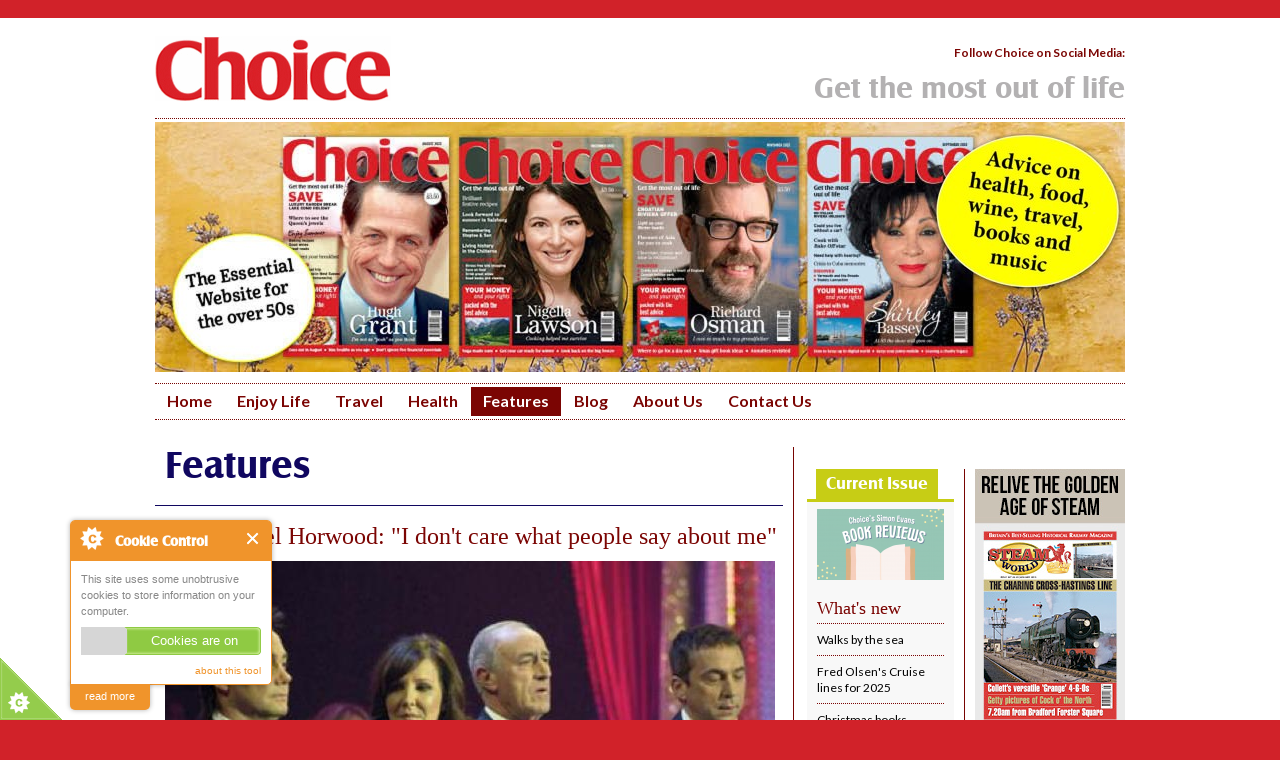

--- FILE ---
content_type: text/html; charset=UTF-8
request_url: https://www.choicemag.co.uk/category/features/craig_revel_horwood___i_don_t_care_what_people_s
body_size: 11191
content:
<!DOCTYPE html PUBLIC "-//W3C//DTD XHTML 1.1//EN" "http://www.w3.org/TR/xhtml11/DTD/xhtml11.dtd">
<html xmlns="http://www.w3.org/1999/xhtml" xml:lang="en-GB">

  <head>
    <title>Features: Craig Revel Horwood: &quot;I don't care what people say about me&quot;</title>
    <meta http-equiv="content-type" content="text/html; charset=UTF-8" />
    <meta name="description" content="The Essential Magazine for the over 50's" />
    <meta name="keywords" content="Choice Magazine" />
    <meta name="author" content="Choice Magazine" />
    <meta name="copyright" content="Choice Magazine" />
    <meta name="google-site-verification" content="r_TVNKiPH2K_Cuyr4B9iDgL4cSw4fi7Tqopr75CPY64" />
    <meta name="language" content="en-GB" />
    <meta name="doc-type" content="Web Page" />
    <link rel="stylesheet" href="/css/nhci/page/page.css?u=5" type="text/css" />
    <link rel="stylesheet" href="/css/nhci/menu/basic_horizontal.css?u=5" type="text/css" />
    <link rel="stylesheet" href="/css/nhci/plugins/cookie_control/cookie_control.css?u=5" type="text/css" />
    <link rel="stylesheet" href="/css/main.css?u=5" type="text/css" />
    <link rel="stylesheet" href="/css/fonts.css?u=5" type="text/css" />
    <link rel="shortcut icon" href="/favicon.ico" type="image/x-icon" />
    <link rel="stylesheet" href="https://fonts.googleapis.com/css?family=Lato:400,700" type="text/css" />
    <!--[if IE]>
      <link rel="stylesheet" href="/css/nhci/page/page_ie.css?u=5" type="text/css" />
    <![endif]-->
    <!--[if IE6]>
      <link rel="stylesheet" href="/css/nhci/page/page_ie6.css?u=5" type="text/css" />
    <![endif]-->
    <!--[if IE7]>
      <link rel="stylesheet" href="/css/ie7.css?u=5" type="text/css" />
    <![endif]-->
    <script type="text/javascript" src="/plugins/jquery/jquery-1.8.3.min.js"></script>
    <script type="text/javascript" src="/plugins/cookie_control/cookieControl-5.1.min.js"></script>
  </head>

  <body>


    <div id="content">

            <div id="head"></div>

      <div id="main">
        <div class="fixed_width">


          

          <div id="top">

            <div id="top_follow">Follow Choice on Social Media:</div>


            <div id="top_slogan">Get the most out of life</div>
            <a id="top_logo" href="/"><img src="/images/choice.gif" alt="Choice" title="" /></a>

          </div>


          <div id="top_image">
           	 <img src="/images/top_images/choice_magazine_banner.jpg" alt="" title="" />
          </div>


          <div id="menu">

            
        <ul class="menu_basic_horizontal_left main" id="main_menu">
          <li>
            <a href="/">
              Home
            </a>
          </li>
          <li>
            <a href="/category/enjoy_life">
              Enjoy Life
            </a>
          </li>
          <li>
            <a href="/category/travel">
              Travel
            </a>
          </li>
          <li>
            <a href="/category/health">
              Health
            </a>
          </li>
          <li>
            <a href="/category/features" class="selected">
              Features
            </a>
          </li>
          <li>
            <a href="/blog">
              Blog
            </a>
          </li>
          <li>
            <a href="/about">
              About Us
            </a>
          </li>
          <li>
            <a href="/contact_us">
              Contact Us
            </a>
          </li>
        </ul>

          </div>


          <div class="left_block">

            
          <h1 class="c_blue underline">Features</h1>

          <h3>Craig Revel Horwood: &quot;I don't care what people say about me&quot;</h3>

          <p>
            <img src="/images/stories_wide/main/383.jpg?0" alt="" title="" />
          </p>

          <h4>Strictly's My Nasty is the pantomime villain we are learning to love. By Simon Evans</h4>
<p><span style="font-size:14px;">He is Strictly’s pantomime villain, the judge the audiences love to hate, and was once memorably described, by Julian Clary, as “a vindictive old queen”, but Craig Revel Horwood rather enjoys playing the baddie in the long-running Saturday night staple.</span></p>
<p><span style="font-size:14px;">And it is important to remember that Craig is a distinguished director and choreographer, and when acidly dismissing some poor unfortunate who has taken a tumble on the dance floor it is because he expects the highest possible standards from everyone he works with.</span></p>
<p><span style="font-size:14px;">Craig’s CV, including extensive West End and international credits and Olivier Award nominations as a choreographer, as well as directing the opening ceremony of the 2002 Commonwealth Games in Manchester, speaks for itself.</span></p>
<p><span style="font-size:14px;">“When I’m watching something I’m being professional about it,” he told The Independent. “I’m not there to have a good time... I’m there to judge a competition.”</span></p>
<p><span style="font-size:14px;">Earlier this year Craig directed and choreographed a stage production of Sister Act and the Dusty Springfield musical Son of a Preacher Man, which is currently on tour, and in September took over Miranda Hart’s role as the vindictive orphanage boss in the West End production of Annie. And, despite this heavy workload, he also found time to have hip-replacement surgery. (He is a patron of the National Osteoporosis Society and has struck up a friendship with Camilla, the Duchess of Cornwall, whose mother, like his, was afflicted with the bone disease). Then there were the traditional Strictly cruises, which Craig particularly enjoys</span></p>
<p><span style="font-size:14px;">“I judge onboard passenger competitions – and I’m vile, because they expect me to be, and there’s so much to complain about because they’re terrible, but it’s good fun and they love it.”</span></p>
<p><span style="font-size:14px;">Over Christmas he will once again be in panto, hopelessly typecast as the Wicked Queen in a production of Snow White at the Mayflower Theatre, Southampton, but for the moment the current series of Strictly is occupying all his attention.</span></p>
<h4>“I’m not there to have a good time... I’m there to judge a competition”</h4>
<p><span style="font-size:14px;">At six foot two he is taller than you might think (fellow judges Darcey Bussell and Bruno Tonioli have to sit on cushions so the judges’ eyelines are all on the same level) and Craig’s Australian accent is also well hidden, but his verbal tic of sometimes drawing out his vowels, ‘Disaaaaaster, darling’, simply came out of necessity</span></p>
<p><span style="font-size:14px;">“That happened out of time limitation. They come to me last on the panel, so Bruno might be going on... you know, endlessly... and they might say ‘You’ve got ten seconds... we need one word’, so I have to say something... and sometimes I have to stretch it out to three syllables.” In an age when criticism often has to be softened with a spoonful of sugar to avoid offence, Craig’s candour is refreshing. And actorly types are often the worst at being told their performance is not very good, hence Clary’s barb during an early series of Strictly. And during the 2006 series, actress Jan Ravens’ husband shoved Craig repeatedly in the chest in the bar after a show in which the judge had been less than complimentary about her performance.</span></p>
<p><span style="font-size:14px;">“Actors take everything too hard,” Craig says, “their talent is at stake... their persona is at stake. I’m not being as hard as any of my dance teachers... my dance teachers were nightmares. They had a stick and hit you to get your leg higher.”</span></p>
<p><span style="font-size:14px;">Craig was born in the Australian city of Ballarat in 1965, the second child of Beverley and Philip Revel Horwood.</span></p>
<p><span style="font-size:14px;">Because of his father’s postings with the Australian navy, his childhood with his three sisters (he also has a brother, Trent, who was born when Craig was a teenager) involved a lot of moving around the world – including a stint in Fareham near Portsmouth and six years in Sydney.</span></p>
<p><span style="font-size:14px;">When the family ended up back in Ballarat, Craig became desperate to escape his home city, mainly because of the difficulty of living with his alcoholic father, who died in 2015.</span></p>
<p><span style="font-size:14px;">“Living with an alcoholic is a nightmare – just a lot of shouting and the kicking of furniture and burning things. Friends could never come back to your house, it was too embarrassing.”</span></p>
<p><span style="font-size:14px;">To make matters worse, Craig was also bullied for being overweight, blighted throughout his adolescence by prominent ‘man boobs’. Craig tried to get rid of them through dance and exercise, but eventually had to resort to surgery.</span></p>
<p><span style="font-size:14px;">In his first volume of autobiography, All Balls and Glitter, Craig revealed that, when he was 16, an unnamed celebrity sugar-daddy took him round the world and paid for his dance tuition; “it was just a business deal, but I don’t actually know if he saw it that way. I didn’t actually ask. I didn’t want to know.”</span></p>
<p><span style="font-size:14px;">He had met his mystery benefactor while working for a television station.</span></p>
<p><span style="font-size:14px;">“I knew what I was doing. I was quite grown up by then. I felt like an adult and I made an adult decision and that’s how I got out of Ballarat.</span></p>
<p><span style="font-size:14px;">“It was the best thing that ever happened to me. He took me to the opening of Cats in New York; and Dream Girls had just opened on Broadway. I saw very clearly that I wanted to do that, that I wanted to be part of that life, and I’d do anything to get it.” Not only was Craig attracted to the world of dance and musical theatre, he had already discovered he was rather good at it, too.</span></p>
<p><span style="font-size:14px;">After training in Melbourne, Craig moved to Sydney to perform in a production of La Cage aux Folles</span></p>
<p><span style="font-size:14px;">Frustrated at just being part of the chorus line, and to help make ends meet he started performing in clubs as a drag queen act, going by the name of Lavish. “I used to go to clubs and sing as myself but people weren’t interested. And then I turned up as a woman and suddenly everyone was interested.</span></p>
<p><span style="font-size:14px;">“Thankfully, in the Eighties, big hair and shoulder pads were in... Joan Collins wore more make-up than I ever did.” Craig eventually killed off Lavish, (“she was becoming just too popular and taking over my life”) but says he uses elements of her character when he plays the Wicked Queen in panto.</span></p>
<p><span style="font-size:14px;">At the age of 22 Craig travelled to Paris to perform at the Lido cabaret on the Champs Elysées and then, in 1989, he moved onto London, where he has lived ever since, finally gaining British citizenship in 2011.</span></p>
<p><span style="font-size:14px;">He started out touring with the Danny La Rue Show, before winning West End roles in Miss Saigon and Crazy for You and then moving into direction and production. It was while he was appearing in Miss Saigon that Craig married his then-flatmate, Jane.</span></p>
<p><span style="font-size:14px;">“We resided in a one-bedroom flat in Crouch End, which was very romantic – a bit like Robert Redford and Jane Fonda in Barefoot in the Park. I loved her zany qualities, her appreciation for the arts, her outgoing nature, her ability to converse with anybody, her strength, her passion – even her Welsh accent.”</span></p>
<p><span style="font-size:14px;">He admits proposing was an impulse decision that had not been thought through.</span></p>
<p><span style="font-size:14px;">“There was no getting down on one knee. I blurted it out one evening after dinner at our local Greek restaurant.”</span></p>
<p><span style="font-size:14px;">However, just before the couple’s second anniversary Craig discovered Jane was having an affair with a mutual friend and they divorced soon after.</span></p>
<p><span style="font-size:14px;">“It was just a big mistake. I thought I could have everything – the wife, the kids, the boys – but I was immature and needed this lesson to grow up and be true to myself.”</span></p>
<p><span style="font-size:14px;">He is still friends with Jane and her second husband, who says of Craig, “he is a lovely fella. Despite his demeanour on TV, that’s not the Craig we know.”</span></p>
<p><span style="font-size:14px;">Craig suffered more heartache last year when he split up with his partner of three years, Damon Scott. Before that he had been in a relationship with Harley Street chemist Grant MacPherson for five years. Shortly after divorcing Jane, Craig gave up performing. At the time he was enjoying a wild and carefree life in a shared house in Camden – known as the Heartbreak Hotel – but then he damaged his shoulder and had to ask himself whether he wanted to be “dancing in the back row of the chorus when I’m 40”.</span></p>
<p><span style="font-size:14px;">He tried his hand at sculpture, before getting a call from New York asking him to teach the steps of Crazy for You in a new production before taking it on tour to Berlin and then South Africa. And so he made the life-changing transition from dancer to choreographer.</span></p>
<p><span style="font-size:14px;">He says being shouted at, and even assaulted, in the street by angry Strictly fans, does not bother him, although his stint on Masterchef in 2007 did help to change the public perception of him as a self-absorbed Mr Nasty. Gone were the acerbic put-downs, and instead there was Craig displaying crippling nerves, sweating and shaking.</span></p>
<p><span style="font-size:14px;">Regarding Strictly, however, he remains bullish. “I don’t care what people say about me,” he says. “You read so much terrible stuff about yourself it sort of just ends up washing over. In fact, I try to laugh as much as I can, and think how wonderful that is.” </span></p>
                      <h4 class="underline other_stories">Other stories in Features</h4>

            <p class="links">
                              <a href="/category/features/remembering_the_bomber_boys_">Remembering the Bomber Boys </a><br />
                              <a href="/category/features/bomber_command">Bomber Command</a><br />
                              <a href="/category/features/cropredy_____the_friendly_festival">Cropredy – the friendly festival</a><br />
                              <a href="/category/features/cricket_summer_of_1964">Cricket Summer of 1964</a><br />
                              <a href="/category/features/heroes_in_the_mountains">Heroes in the Mountains</a><br />
                              <a href="/category/features/1974__the_strangest_of_years">1974, the strangest of years</a><br />
                              <a href="/category/features/motorbike">Motorbike at the National Motor Museum</a><br />
                              <a href="/category/features/june_s_book_review">June's book reviews</a><br />
                              <a href="/category/features/royal_robes">Royal robes</a><br />
                              <a href="/category/features/peter_sellers____aston_under_the_hammer">Peter Sellers’ Aston under the hammer</a><br />
                              <a href="/category/features/national_bingo_day_27th_june_2023">National Bingo Day 27th June 2023</a><br />
                              <a href="/category/features/hen_harriers">Hen Harriers</a><br />
                              <a href="/category/features/air_up">Air up</a><br />
                              <a href="/category/features/simon_evans_reviews_the_latest_cds">Simon Evans reviews the latest CDs</a><br />
                              <a href="/category/features/april___s_top_dvds_selected_by_simon_evans">April’s Top DVDs selected by Simon Evans</a><br />
                              <a href="/category/features/here_we_go__here_we_go___for_the_coronation">Here we go, here we go…for the Coronation</a><br />
                              <a href="/category/features/otter">Otter</a><br />
                              <a href="/category/features/easter_on_a_budget">Easter on a budget</a><br />
                              <a href="/category/features/___the_slug____will_race_again_after_100_years">‘The Slug’ will race again after 100 years</a><br />
                              <a href="/category/features/bath_night_for_dogs">Bath night for dogs</a><br />
                              <a href="/category/features/classic_motoring_memories">Classic Motoring Memories</a><br />
                              <a href="/category/features/tea">Tios Drinks</a><br />
                              <a href="/category/features/shake_up_your_makeup">Shake up your makeup</a><br />
                              <a href="/category/features/new_year__new_you_">New Year, New You </a><br />
                              <a href="/category/features/from_italy_with_love_">From Italy with love </a><br />
                              <a href="/category/features/mail-order_meat_comes_of_age">Mail-order meat comes of age</a><br />
                              <a href="/category/features/christmas_recipes_">Christmas recipes </a><br />
                              <a href="/category/features/christmas_crafts_part_2">Christmas Crafts Part 2</a><br />
                              <a href="/category/features/back_to_your_roots">Back to your roots</a><br />
                              <a href="/category/features/in_your_garden_in_winter">In your garden in Winter</a><br />
                              <a href="/category/features/christmas_crafts">Christmas Crafts</a><br />
                              <a href="/category/features/christmas_gift_ideas">Christmas Gift Ideas</a><br />
                              <a href="/category/features/vegan_skincare">Vegan Skincare</a><br />
                              <a href="/category/features/recipes_for_hope">Recipes for hope</a><br />
                              <a href="/category/features/embrace_the_grey">Beauty Feature - Embrace the grey</a><br />
                              <a href="/category/features/calling_all_coffee_fans__">Calling all coffee fans! </a><br />
                              <a href="/category/features/world_oceans_day_8th_june__">World Oceans Day 8th June  </a><br />
                              <a href="/category/features/feet_first">Beauty Feature - Feet First</a><br />
                              <a href="/category/features/craft_corner_-_a_great_easter_basket">Craft Corner - A great Easter basket</a><br />
                              <a href="/category/features/battle_of_britain">Battle of Britain</a><br />
                              <a href="/category/features/claire_foy__i_didn_t_get_life_until_i_was_32_">Claire Foy &quot;I didn't get life until I was 32&quot;</a><br />
                              <a href="/category/features/alexander_armstong___my_family_is_my_priority_">Alexander Armstong: &quot;My family is my priority&quot;</a><br />
                              <a href="/category/features/cosyfeet_community_award_2019">Cosyfeet Community Award 2019</a><br />
                              <a href="/category/features/how_to_maintain_your_independence_in_the_kitchen">How to Maintain Your Independence in the Kitchen</a><br />
                              <a href="/category/features/ruth_wilson__audience_s_don_t_know_who_i_really_">Ruth Wilson &quot;Audience's don't know who I really am&quot;</a><br />
                              <a href="/category/features/1969__the_year_the_dream_died">1969: The Year The Dream Died</a><br />
                              <a href="/category/features/want_to_live_the__feel_good_life__move_to_watfor">Want to live the (Feel)Good Life? Move to Watford</a><br />
                              <a href="/category/features/pressures_of_the_sandwich_generation_">Pressures of the sandwich generation </a><br />
                              <a href="/category/features/steve_coogan_the_most_radical_thing_i_can_do_is_">Steve Coogan&quot;The most radical thing I can do is talk about love&quot;</a><br />
                              <a href="/category/features/oldie_of_the_year_2019">Oldie of the Year 2019</a><br />
                              <a href="/category/features/rabble__the_movement_keeping_you_fit_and_making_">Rabble: The Movement keeping you fit and making you money!</a><br />
                              <a href="/category/features/suzi_quatro___i_ve_always_been_a_rocker_at_heart">Suzi Quatro: &quot;I've always been a rocker at heart&quot;</a><br />
                              <a href="/category/features/giving_up_plastic">Giving up plastic</a><br />
                              <a href="/category/features/women_in_ww1">Women in WW1</a><br />
                              <a href="/category/features/do_you_remember__ufo">Do you remember? UFO</a><br />
                              <a href="/category/features/bognor_and_other_regises">Bognor and other Regises</a><br />
                              <a href="/category/features/john_lennon_and_yoko_ono___imagine_">John Lennon &amp; Yoko Ono: 'Imagine'</a><br />
                              <a href="/category/features/bill_roache__it_s_a_real_privilege_to_make_peopl">Bill roache &quot;It's a real privilege to make people happy&quot;</a><br />
                              <a href="/category/features/nana_mouskouri__music_brings_me_peace__love_and_">Nana Mouskouri &quot;Music brings me peace, love and hope&quot;</a><br />
                              <a href="/category/features/how_to_earn_money_by_working_from_home">How to Earn Money by Working from Home</a><br />
                              <a href="/category/features/how_to_get_the_best_night_s_sleep__every_night">How to get the best night's sleep, every night</a><br />
                              <a href="/category/features/ringo_starr__i_m_learning_to_handle_life_">Ringo Starr &quot;I'm learning to handle life&quot;</a><br />
                              <a href="/category/features/headphones_with_a_built_in_hearing_test">Headphones with a built in hearing test</a><br />
                              <a href="/category/features/petula_clark___i_make_the_most_of_every_moment_">Petula Clark: &quot;I make the most of every moment&quot;</a><br />
                              <a href="/category/features/london_s_other_underground">London's other underground</a><br />
                              <a href="/category/features/blue_peter__here_s_one_they_made_earlier">Blue Peter: Here's one they made earlier</a><br />
                              <a href="/category/features/gary_oldman___acting_is_an_antidote_to_self_hatr">Gary Oldman: &quot;Acting is an antidote to self hatred&quot;</a><br />
                              <a href="/category/features/emilia_fox___i_ve_learnt_to_find_my_own_voice__">Emilia Fox: &quot;I've learnt to find my own voice&quot; </a><br />
                              <a href="/category/features/love_your_gut_week_recipes">Love Your Gut Week Recipes</a><br />
                              <a href="/category/features/puffin_photos_help_to_tackle_decline_of_the__clo">Puffin photos help to tackle decline of the 'clowns of the sea'</a><br />
                              <a href="/category/features/do_you_remember__apple_records">Do you remember? Apple Records</a><br />
                              <a href="/category/features/what_a_carry_on_">What a Carry On!</a><br />
                              <a href="/category/features/worried_about_being_worried_">Worried about being worried?</a><br />
                              <a href="/category/features/_i_feel_like_the_unluckiest_person_in_the_world.">&quot;I feel like the unluckiest person in the world.&quot;</a><br />
                              <a href="/category/features/death_of_a_princess">Death of a Princess</a><br />
                              <a href="/category/features/queen_elizabeth__happy_and_glorious">Queen Elizabeth: Happy and Glorious</a><br />
                              <a href="/category/features/the_beatles__it_was_50_years_ago...">The Beatles: It was 50 years ago...</a><br />
                              <a href="/category/features/hank_marvin_____meeting_cliff_changed_my_life___">Hank Marvin: “Meeting Cliff changed my life”</a><br />
                              <a href="/category/features/nicole_kidman__children_are_the_joy_of_my_life_">Nicole Kidman &quot;Children are the joy of my life&quot;</a><br />
                              <a href="/category/features/the_world_of_parry_ray">The world of Parry Ray</a><br />
                              <a href="/category/features/monty_python__something_completely_different">Monty Python: Something completely different</a><br />
                              <a href="/category/features/staffordshire_day">Staffordshire Day</a><br />
                              <a href="/category/features/i_always_think_i_m_going_to_get_found_out">I always think I'm going to get found out</a><br />
                              <a href="/category/features/all_shook_up...the_day_that_elvis_died">All shook up...The day that Elvis died</a><br />
                              <a href="/category/features/twiggy___i_thought_the_world_had_gone_mad_">Twiggy: &quot;I thought the world had gone mad&quot;</a><br />
                              <a href="/category/features/peter_capaldi___i_like_characters_who_are_strang">Peter Capaldi: &quot;I like characters who are strange&quot;</a><br />
                              <a href="/category/features/make_eating_breakfast_a_resolution_which_sticks_">Make eating breakfast a resolution which sticks, with milk&amp;more</a><br />
                              <a href="/category/features/_turning_60_can_t_be_that_bad__jennifer_saunders">&quot;Turning 60 can't be that bad!&quot;Jennifer Saunders</a><br />
                              <a href="/category/features/the_enduring_power_of_the_unknown_soldier">The Enduring Power of the Unknown Soldier</a><br />
                              <a href="/category/features/bradley_walsh__variety_is_great_for_the_soul_">Bradley Walsh &quot;Variety is great for the soul&quot;</a><br />
                              <a href="/category/features/thank_you__brewood">Thank you, Brewood</a><br />
                              <a href="/category/features/_you_never_know_what_s_round_the_corner_">&quot;You never know what's round the corner&quot;</a><br />
                              <a href="/category/features/1966_and_all_that">1966 and All That</a><br />
                              <a href="/category/features/remembering_the_heroic_olympians">Remembering the Heroic Olympians</a><br />
                              <a href="/category/features/martina_navratilova___i_always_question_authorit">Martina Navratilova: &quot;I Always Question Authority&quot;</a><br />
                              <a href="/category/features/guide_for_choosing_clothes_for_older_relatives">Guide for choosing clothes for older relatives</a><br />
                              <a href="/category/features/getting_older_and_disabled_drivers_behind_the_wh">Getting older and disabled drivers behind the wheel</a><br />
                              <a href="/category/features/men_in_sheds">Men in Sheds</a><br />
                              <a href="/category/features/scared_to_shop_">Scared to Shop!</a><br />
                              <a href="/category/features/over_40s_named_most_successful_online_daters">Over 40s Named Most Successful Online Daters</a><br />
                              <a href="/category/features/_stay_at_home_mum_and_author_re-ignite_s_her_car"> Stay at home mum and author re-ignite's her career</a><br />
                              <a href="/category/features/dating_in_later_life">Dating in later Life</a><br />
                              <a href="/category/features/great_garden_getaways_">Great garden getaways </a><br />
                              <a href="/category/features/toton_engineman_review">Toton Engineman Review</a><br />
                              <a href="/category/features/the_making_of_les_mis">The Making of Les Mis</a><br />
                              <a href="/category/features/___i___m_a_restless_person_by_nature___">“I’m a restless person by nature”</a><br />
                              <a href="/category/features/_we___re_such_country_bumpkins___">&quot;We’re such country bumpkins”</a><br />
                              <a href="/category/features/still_time_for_tearooms">Still time for tearooms</a><br />
                              <a href="/category/features/___hallowed_hall_of_fame">￼Hallowed hall of fame</a><br />
                          </p>
          
          </div>


          <div class="right_block">

                      
            <div class="left_block narrow_left">

              
            
              <div class="h2 c_pea"><h2 class="c_pea">Current Issue</h2></div>
              <div class="article c_pea">
                <p><img src="/images/magazine_issues/main/108.png?5" alt="" title="" /></p>
                <h3 class="underline">What's new</h3>

                
                    <p class="underline">
                      Walks by the sea                     </p>

                                  
                    <p class="underline">
                      Fred Olsen's Cruise lines for 2025                    </p>

                                  
                    <p class="underline">
                      Christmas books reviews                    </p>

                                  
                    <p class="underline">
                      DVD reviews                    </p>

                                  
                    <p class="underline">
                      Doctor Who                    </p>

                                  
                    <p class="underline">
                      Our new website - Enjoy Britain online www.enjoybritainonline.co.uk/                    </p>

                                  
                    <p class="underline">
                      New CD releases                    </p>

                                  
                    <p class="underline">
                      Discover Knightsbridge, London                    </p>

                                  
                    <p class="underline">
                      Birdwatching and more                    </p>

                                                  
                <br /><br />
              </div>

            
            </div>

            <div class="right_block narrow_right">

                            
              <div id="banner_side_1"><a href="https://steamworldmag.co.uk/index.php/subscribe-2/" target="_blank"><img src="../../uploads/banners/SIDESMALLONE.jpg" /></a></div>
              <div id="banner_side_2">&nbsp;
</div>
            </div>

          </div>


          <div id="bottom">


          </div>


        </div>
      </div>


      <div id="foot">
        <div class="fixed_width">

          <div id="foot_subscriptions">
            Subscriptions hotline: 01778 392029 (quote code CH13)<br />
            Subscriptions email: <a href="mailto:subscriptions@warnersgroup.co.uk">subscriptions@warnersgroup.co.uk</a><br />
          </div>

          Choice Magazine, 4 Milnyard Square, Orton Southgate, Peterborough PE2 6GX<br />
          01733 363484 | <a href="mailto:editorial@choicemag.co.uk">editorial@choicemag.co.uk</a>

          <div id="foot_copyright">
            &copy; 2026 Choice Publishing Limited | Company Registration Number: 4368506
          </div>

          <div id="foot_links">
            <a href="/privacy">PRIVACY POLICY</a>
            &nbsp;|&nbsp;
            <a href="/cookies">COOKIE POLICY</a>
          </div>

        </div>
      </div>
      <script src="http://www.geoplugin.net/javascript.gp" type="text/javascript"></script>
      <script type="text/javascript">//<![CDATA[
        cookieControl({
            introText:"<p>This site uses some unobtrusive cookies to store information on your computer.<\/p>",
            fullText:"<p>\n  These include Google Analytics cookies which are used so we can assess the performance of our website in order give you the best experience when browsing and reading our content.\n<\/p>\n<p>\n  We also include social media sharing buttons to 3rd party sites such as Facebook, Twitter, Google+, Pintrest, YouTube and LinkedIn. These sites may set 3rd party cookies.\n<\/p>\n<p>\n  If you're not happy with this, we won't set these cookies but some nice features of the site may be unavailable.\n<\/p>\n<p>\n  To control third party cookies, you can also adjust your <a href=\"http:\/\/www.civicuk.com\/cookie-law\/browser-settings\" target=\"_blank\">browser settings<\/a>.\n<\/p>\n<p>\n  By using our site you accept the terms of our <a href=\"\/privacy\">Privacy Policy<\/a>.\n<\/p>\n",
            position:'left', // left or right
            shape:'triangle', // triangle or diamond
            theme:'light', // light or dark
            startOpen:true,
            autoHide:6000,
            subdomains:true,
            protectedCookies: [], //list the cookies you do not want deleted ['analytics', 'twitter']
            consentModel:'implicit',
            onAccept:function(){ccAddAnalytics()},
            onReady:function(){},
            onCookiesAllowed:function(){ccAddAnalytics()},
            onCookiesNotAllowed:function(){},
            countries:'' // Or supply a list ['United Kingdom', 'Greece']
            });

                      function ccAddAnalytics() {
              (function(i,s,o,g,r,a,m){i['GoogleAnalyticsObject']=r;i[r]=i[r]||function(){
              (i[r].q=i[r].q||[]).push(arguments)},i[r].l=1*new Date();a=s.createElement(o),
              m=s.getElementsByTagName(o)[0];a.async=1;a.src=g;m.parentNode.insertBefore(a,m)
              })(window,document,'script','//www.google-analytics.com/analytics.js','ga');

              ga('create', 'UA-46208353-1', 'choicemag.co.uk');
              ga('send', 'pageview');
            }
                   //]]>
      </script>

    </div>


  </body>
  
</html>


--- FILE ---
content_type: text/css
request_url: https://www.choicemag.co.uk/css/nhci/page/page.css?u=5
body_size: 1777
content:
/* NeonHorizon CSS Reset */
/* V3.6 */

/*-----------------------------GENERAL RESET----------------------------*/

html, body, div, span, img,
h1, h2, h3, h4, h5, h6,
dl, dt, dd,
ul, ol, li,
code, ins, del, small, big, em, strong, i, b,
form, fieldset, legend, label,
p, blockquote, address, pre, cite
table, tr, th, td {
  margin:           0;
  padding:          0;
  border:           0;
  text-align:       left;
  text-decoration:  inherit;
  font-weight:      inherit;
  font-family:      inherit;
  font-style:       inherit;
  font-size:        inherit;
  vertical-align:   inherit;
}

/*-----------------------------MISC----------------------------*/

html {
  overflow:         auto;
}

img, div, span {
  vertical-align:   baseline;
}

div {
  position:         relative;
  font-size:        1em;
}

#content div {
  overflow:         hidden;
}

/*-----------------------------BODY----------------------------*/

body {
  color:            #444444;
  background-color: #ffffff;

  padding:          2% 1% 2% 1%;
  font-size:        0.8em;
  font-family:      verdana, geneva, sans-serif;
}

#content {
  width:            850px;
  margin:           0px auto 0px auto;
}

/*-----------------------------LINKS----------------------------*/

a {
  text-decoration:  none;
  color:            #4444ff;
}

a:hover, a:active {
  text-decoration:  underline;
}

/*-----------------------------TABLES----------------------------*/

table {
  font-size:        1em;
  margin:           2px 10px 14px 10px;
  border-collapse:  collapse;
  border-spacing:   0;
}

th {
  vertical-align:   bottom;
  padding:          3px 4px 3px 4px;
  font-size:        1.0em;
  border:           0px solid #bbbbbb;
  border-width:     0px 0px 1px 0px;
}

td {
  vertical-align:   middle;
  padding:          2px 4px 2px 4px;
}

td.number {
  text-align:       right;
}

tr.o {
  background-color: #eeeeee;
}

tr.e {
  background-color: #dddddd;
}

/*-----------------------------LISTS----------------------------*/

ul {
  margin:           2px 10px 10px 1em;
  padding:          0px 0px 0px 1em;
  list-style:       disc outside;
}

ol {
  margin:           2px 10px 10px 1.3em;
  padding:          0px 0px 0px 1.3em;
  list-style:       decimal outside;
}

li {
  padding:          2px 0px 2px 0px;
}

/*-----------------------------HEADINGS----------------------------*/

h1, h2, h3, h4, h5, h6, th {
  font-weight:      normal;
  color:            #000000;
}

h1 {
  padding:          10px 10px 8px 10px;
  font-size:        1.7em;
  line-height:      1.2em;
}

h2 {
  padding:          8px 10px 6px 10px;
  font-size:        1.4em;
  line-height:      1.2em;
}

h3 {
  padding:          6px 10px 4px 10px;
  font-size:        1.25em;
  line-height:      1.2em;
}

h4 {
  padding:          5px 10px 4px 10px;
  font-size:        1.1em;
  line-height:      1.2em;
}

/*-----------------------------TEXT BLOCKS----------------------------*/

p {
  padding:          2px 10px 10px 10px;
  text-align:       justify;
}

p img {
  vertical-align:   middle;
}

address {
  padding:          2px 10px 10px 10px;
  font-style:       normal;
}

div.diagnostics {
  padding:          6px 0px 0px 0px;
  font-family:      monospace;
  white-space:      pre;
  font-size:        1.2em;
  background-color: #ff0000;
  color:            #ffffff;
  border:           3px solid #000000;
}

/*-----------------------------TEXT INLINE----------------------------*/

small, .small {
  font-size:        0.8em;
}

big, .big {
  font-size:        1.2em;
}

em, i {
  font-style:       italic;
}

strong, b {
  font-weight:      bold;
}

ins {
  text-decoration:  underline;
}

del {
  text-decoration:  line-through;
}

code {
  font-family:      monospace;
  font-size:        1.2em;
}

sup, sub {
  vertical-align:   baseline;
  position:         relative;
}

sup {
  top:              -0.4em;
}

sub {
  bottom:           -0.4em;
}

/*-----------------------------FORMS----------------------------*/

form {
  font-size:        1em;
}

fieldset {
  display:          block;
  padding:          2px;
  margin:           8px 10px 14px 10px;
  border:           1px solid #bbbbbb;
  vertical-align:   top;
}

fieldset legend {
  font-weight:      normal;
  color:            #666666;
  line-height:      1.2em;
  padding:          0px 4px 0px 4px;
  margin:           0px 4px 0px 4px;
}

fieldset label {
  display:          block;
  line-height:      1.2em;
}

input, textarea, select {
  padding:          1px 2px 1px 2px;
  margin:           1px 2px 1px 2px;
  font-size:        1em;
  font-family:      verdana, geneva, sans-serif;
  vertical-align:   middle;
}

input[type=radio] {
  vertical-align:   baseline;
  margin:           5px 6px 1px 3px;
}

input[type=checkbox] {
  vertical-align:   baseline;
  margin:           4px 7px 3px 3px;
}

input[type=text], input[type=password], input[type=file], textarea, select {
  border:           1px solid;
  border-color:     #bbbbbb #dddddd #dddddd #cccccc;
}


input[type=submit], input[type=button] {
  border:           1px solid;
  padding:          0px 6px 0px 6px;
  margin:           2px;
  border-color:     #dddddd #cccccc #bbbbbb #dddddd;
  background-color: #dddddd;
  cursor:           pointer;
}

input[type=submit]:hover, input[type=button]:hover {
  border:           1px solid;
  border-color:     #bbbbbb #aaaaaa #999999 #bbbbbb;
  background-color: #eeeeee;
}

input[type=submit]:active, input[type=button]:active {
  border:           1px solid;
  border-color:     #999999 #bbbbbb #bbbbbb #aaaaaa;
  background-color: #dddddd;
}

a.button {
  text-decoration:  none;
  border:           1px solid;
  display:          inline-block;
  padding:          1px 6px 1px 6px;
  margin:           2px;
  border-color:     #dddddd #cccccc #bbbbbb #dddddd;
  background-color: #dddddd;
}

a.button:hover {
  text-decoration:  none;
  border:           1px solid;
  border-color:     #bbbbbb #aaaaaa #999999 #bbbbbb;
  background-color: #eeeeee;
}

a.button:active {
  text-decoration:  none;
  border:           1px solid;
  border-color:     #999999 #bbbbbb #bbbbbb #aaaaaa;
  background-color: #dddddd;
}

/*-----------------------------JUSTIFICATION----------------------------*/

.justify {
  text-align:       justify;
}

.left {
  text-align:       left;
}

.right {
  text-align:       right;
}

.center {
  text-align:       center;
}

.nobreak {
  white-space:      nowrap;
}

.top {
  vertical-align:   top;
}

.middle {
  vertical-align:   middle;
}

.bottom {
  vertical-align:   bottom;
}

/*-----------------------------FLOATS----------------------------*/

.float-right {
  float:            right;
  display:          inline;
}

.float-left {
  float:            left;
  display:          inline;
}

.float-clear {
  clear:            both;
}

.float-clear-left {
  clear:            left;
}

.float-clear-right {
  clear:            right;
}

.inline-right {
  margin:           0px 10px 8px 10px;
  float:            right;
  display:          inline;
}

.inline-left {
  margin:           0px 10px 8px 10px;
  float:            left;
  display:          inline;
}

/*-----------------------------COLOR----------------------------*/

.bad {
  color:            #aa0000;
}
.good {
  color:            #00aa00;
}

.red {
  color:            #ff0000;
}

.green {
  color:            #00ff00;
}

.highlight-red {
  background-color: #ffaaaa;
}

.highlight-green {
  background-color: #aaffaa;
}

/*-----------------------------MISC----------------------------*/

.border {
  border:           1px solid #bbbbbb;
}

img.icon {
  vertical-align:   middle;
  margin:           0em 0.4em 0.2em 0em;
}

/*-----------------------------HACKS----------------------------*/

.clearfix:after {
  content:          ".";
  display:          block;
  height:           0;
  clear:            both;
  visibility:       hidden;
}

div.hr {
  margin:           4px 20px 8px 20px;
  height:           1px;
  line-height:      1px;
  overflow:         hidden;
  background-color: #dddddd;
}


--- FILE ---
content_type: text/css
request_url: https://www.choicemag.co.uk/css/nhci/menu/basic_horizontal.css?u=5
body_size: 401
content:
/* NeonHorizon Basic Horizontal Menu */
/* V1.0 */

/*-----------------------------CONTAINER----------------------------*/

ul.menu_basic_horizontal_left,
ul.menu_basic_horizontal_right {
  margin:           0px;
  list-style:       none;
}

ul.menu_basic_horizontal_left {
  float:            left;
  text-align:       left;
  padding:          0px 10px 8px 0px;
}

ul.menu_basic_horizontal_right {
  float:            right;
  text-align:       right;
  padding:          0px 0px 8px 10px;
}

/*-----------------------------ITEMS----------------------------*/

ul.menu_basic_horizontal_left li,
ul.menu_basic_horizontal_right li {
  padding:          0;
  margin:           0;
}

ul.menu_basic_horizontal_left li {
  float:            left;
}

ul.menu_basic_horizontal_right li {
  float:            right;
}

/*-----------------------------LINKS----------------------------*/

ul.menu_basic_horizontal_left a,
ul.menu_basic_horizontal_right a {
  display:          block;
  height:           1%;
  padding:          6px 10px 6px 10px;
  
  float:            left;
  background-color: #dddddd;
  text-decoration:  none;
}

ul.menu_basic_horizontal_left a {
  margin:           0px 1px 0px 0px;
}

ul.menu_basic_horizontal_right a {
  margin:           0px 0px 0px 1px;
}

ul.menu_basic_horizontal_left a.selected,
ul.menu_basic_horizontal_right a.selected  {
  background-color: #cccccc;
  text-decoration:  none;
}

ul.menu_basic_horizontal_left a:hover,
ul.menu_basic_horizontal_right a:hover {
  background-color: #bbbbbb;
  text-decoration:  none;
}

ul.menu_basic_horizontal_left a.selected:hover,
ul.menu_basic_horizontal_right a.selected:hover {
  background-color: #bbbbbb;
}


--- FILE ---
content_type: text/css
request_url: https://www.choicemag.co.uk/css/nhci/plugins/cookie_control/cookie_control.css?u=5
body_size: 125
content:

#cccwr,
#cccwr div {
  position:         static;
  overflow:         visible;
}

.ccc-inner {
  position:         relative !important;
}

.ccc-widget {
  position:         fixed !important;
}


--- FILE ---
content_type: text/css
request_url: https://www.choicemag.co.uk/css/main.css?u=5
body_size: 3355
content:
/*-----------------------------GENERAL----------------------------*/

img.center {
  display:          block;
  margin:           0px auto 0px auto;
}

img.icon {
  margin:           0em 0.6em 0.2em 0em;
}

.clear {
  clear:            both;
}

p {
  text-align:       left;
  padding:          7px 10px 10px 10px;
}

p.underline {
  padding:          8px 0px 7px 0px;
  margin:           0px 10px 0px 10px;
  border:           1px dotted #7b0503;
  border-width:     0px 0px 1px 0px;
}

p.intro {
  padding:          7px 10px 22px 10px;
  font-family:      Georgia, serif;
  font-size:        16px;
  line-height:      21px;
}

p.links {
  padding:          7px 10px 20px 10px;
  font-family:      Georgia, serif;
  font-size:        14px;
  line-height:      24px;
}

p.links a {
  color:            #666666;
}


/*-----------------------------LINKS----------------------------*/

a {
  text-decoration:  none;
  color:            #7b0503;
}

a:hover, a:active {
  text-decoration:  underline;
}

a.subtle {
  color:            #000000;
}


/*-----------------------------HEADINGS----------------------------*/

h1, h2, h3, h4, h5 {
  font-family:      CastleEF-Bold, sans-serif;
  font-style:       normal;
  font-weight:      normal;
  color:            #7b0503;
}

h1 {
  padding:          0px 10px 8px 10px;
  font-size:        38px;
  line-height:      38px;
}

h1.underline {
  padding:          0px 0px 20px 10px;
  margin:           0px 10px 10px 0px;
  border:           1px solid #7b0503;
  border-width:     0px 0px 1px 0px;
}


div.h2 {
  margin:           0px 13px 0px 0px;
  padding:          0px 0px 0px 9px;
  height:           30px;
  border:           1px solid #7b0503;
  border-width:     0px 0px 3px 0px;
}

h2 {
  float:            left;
  padding:          4px 10px 4px 10px;
  font-size:        17px;
  line-height:      22px;
  background-color: #7b0503;
  color:            #ffffff;
}

.ccc-inner h2 {
  float:            none;
}

h3 {
  font-family:      Georgia, serif;
  padding:          8px 10px 6px 10px;
  font-size:        24px;
  line-height:      24px;
}

h3.underline {
  padding:          8px 0px 6px 0px;
  margin:           0px 10px 0px 10px;
  border:           1px dotted #7b0503;
  border-width:     0px 0px 1px 0px;
}

h3.close {
  padding-bottom:   0px;
}

h4 {
  font-family:      Georgia, serif;
  padding:          10px 10px 10px 10px;
  font-size:        18px;
  line-height:      24px;
}

h4.other_stories {
  padding:          42px 10px 10px 10px;
}

h4.underline {
  margin:           0px 10px 8px 0px;
  border:           1px solid #7b0503;
  border-width:     0px 0px 1px 0px;
}


h5 {
  font-family:      Lato, sans-serif;
  padding:          20px 5px 0px 10px;
  font-size:        14px;
  line-height:      16px;
  font-weight:      bold;
  color:            #444444;
}


/*-----------------------------TABLES----------------------------*/

table.horizontal th {
  color:            #000000;
  border:           none;
  vertical-align:   top;
  padding:          3px 12px 3px 0px;
}

table.horizontal td {
  color:            #aaaaaa;
  vertical-align:   top;
  padding:          3px 12px 3px 0px;
}


/*-----------------------------FORMS----------------------------*/

form {
  clear:            both;
  width:            600px;
  margin:           0px auto 0px 0px;
}

#filter_form {
  width:            500px;
  margin:           0px auto 20px 0px;
}


/*-----------------------------EDIT LISTS---------------------------*/

tr.s0, tr.s0 a {
  background-color: #ffffff !important;
  color:            #444444 !important;
}

tr.s1, tr.s1 a {
  background-color: #eeeeee !important;
  color:            #444444 !important;
}

tr.sh, tr.sh a {
  background-color: #7b0503 !important;
  color:            #ffffff !important;
  cursor:           pointer;
}


/*-----------------------------ARTICLES----------------------------*/

div.article {
  margin:           0px 13px 0px 0px;
  padding:          0px 7px 0px 7px;
  background:       #f8f8f8 url('/images/backgrounds/dropshadow.png') repeat-x left bottom;
}

div.article_overline {
  border:           1px solid #7b0503;
  border-width:     1px 0px 0px 0px;
}

div.article_overline_dotted {
  border:           1px dotted #7b7859;
  border-width:     1px 0px 0px 0px;
}

div.article_clickable {
  cursor:           pointer;
}

div.article h3 {
  padding-top:      16px;
  font-size:        18px;
  line-height:      18px;
}

div.article p.post_date {
  font-weight:      bold;
  padding:          7px 10px 0px 10px;
}

div.article p {
  color:            #000000;
}

div.article_space {
  height:           18px;
}

img.article_image,
img.article_image_top,
img.article_image_top_wide {
  float:            left;
  border:           1px solid #999999;
}

img.article_image {
  margin:           10px 12px 5px 10px;
}

img.article_image_top {
  margin:           17px 12px 5px 10px;
}

img.article_image_top_wide {
  margin:           17px 20px 5px 10px;
}

a.read_more {
  clear:            both;
  display:          block;
  padding:          5px 10px 10px 10px;
  text-align:       right;
  font-family:      Georgia, serif;
}

a.find_out_more {
  display:          block;
  padding:          0px 0px 20px 10px;
  font-family:      Lato, sans-serif;
  font-weight:      bold;
}


/*-----------------------------COLORS----------------------------*/

.c_red         {  color:            #d12229; border-color: #d12229 !important; }
h2.c_red       {  background-color: #d12229; border-color: #d12229 !important; color: #ffffff; }
.c_marine      {  color:            #8ab6a7; border-color: #8ab6a7 !important; }
h2.c_marine    {  background-color: #8ab6a7; border-color: #8ab6a7 !important; color: #ffffff; }
.c_orange      {  color:            #df7f04; border-color: #df7f04 !important; }
h2.c_orange    {  background-color: #df7f04; border-color: #df7f04 !important; color: #ffffff; }
.c_blue        {  color:            #100760; border-color: #100760 !important; }
h2.c_blue      {  background-color: #100760; border-color: #100760 !important; color: #ffffff; }
.c_d_orange    {  color:            #d95503; border-color: #d95503 !important; }
h2.c_d_orange  {  background-color: #d95503; border-color: #d95503 !important; color: #ffffff; }
.c_pea         {  color:            #c7cd15; border-color: #c7cd15 !important; }
h2.c_pea       {  background-color: #c7cd15; border-color: #c7cd15 !important; color: #ffffff; }
.c_cadet       {  color:            #4a7681; border-color: #4a7681 !important; }
h2.c_cadet     {  background-color: #4a7681; border-color: #4a7681 !important; color: #ffffff; }
.c_brown       {  color:            #7b7859; border-color: #7b7859 !important; }
h2.c_brown     {  background-color: #7b7859; border-color: #7b7859 !important; color: #ffffff; }
.c_dark_brown  {  color:            #7b0503; border-color: #7b0503 !important; }
h2.c_dark_brown{  background-color: #7b0503; border-color: #7b0503 !important; color: #ffffff; }

.c_more_info_1,
.c_more_info_2,
.c_more_info_3 {
  background-image: none !important;
}

.c_more_info_1 {  background-color: #eaebe5 !important; }
.c_more_info_2 {  background-color: #ddddd5 !important; }
.c_more_info_3 {  background-color: #ceccc0 !important; }


/*-----------------------------PAGE LAYOUT----------------------------*/
/*  Nav – Lato Bold
    Headings – CastleEF-Book CastleEF-Bold CastleEF-Light
    Intros – Georgia
    Body, etc – Lato Regular
*/

body {
  padding:          0px;
  font-family:      Lato, sans-serif;
  font-style:       normal;
  font-weight:      normal;
  font-size:        12px;
  line-height:      16px;
  background-color: #d12229;
  color:            #222222;
}

#content {
  margin:           0px;
  width:            100%;
}

.fixed_width {
  margin:           0px auto 0px auto;
  width:            970px;
}

#head {
  background-color: #d12229;
  height:           18px;
}

#main {
  background-color: #ffffff;
}

div.left_block {
  float:            left;
  width:            638px;
  margin:           22px -10px 0px 0px;
  border:           1px dotted #780502;
  border-width:     0px 1px 0px 0px;
}

div.right_block {
  float:            right;
  width:            318px;
  margin:           22px 0px 0px -10px;
  padding:          0px 0px 0px 13px;
  border:           1px dotted #780502;
  border-width:     0px 0px 0px 1px;
}

div.left_block div.left_block {
  width:            319px;
}

div.left_block div.right_block {
  width:            305px;
}

div.right_block div.left_block {
  width:            157px;
}

div.right_block div.right_block {
  width:            150px;
  padding:          0px 0px 0px 10px;
}


div.narrow_left div.h2,
div.narrow_left div.article {
  margin-right:     10px;
}

div.narrow_right div.h2,
div.narrow_right div.article {
  margin-right:     10px;
}

div.touch_edges div.h2,
div.touch_edges div.article {
  margin:           0px;
}

div.narrow_left div.article,
div.narrow_right div.article,
div.touch_edges div.article {
  padding:          0px;
}

div.touch_edges {
  padding-top:      22px;
}

div.narrow_left h3,
div.narrow_right h3 {
  padding-top:      9px;
}

div.touch_edges h3 {
  padding-top:      28px;
}


/*-----------------------------BANNERS----------------------------*/

#banner_container_top {
  width:            970px;
  height:           100px;
  border:           1px dotted #780502;
  border-width:     0px 0px 1px 0px;
}

#banner_top,
#banner_top_1,
#banner_top_2,
#banner_side,
#banner_side_1,
#banner_side_2 {
  background-color: #ffffff;
}

#banner_top,
#banner_top_1,
#banner_top_2 {
  position:         absolute;
  top:              10px;
  height:           80px;
}

#banner_top {
  left:             0px;
  width:            970px;
}

#banner_top_1 {
  left:             0px;
  width:            472px;
}

#banner_top_2 {
  right:            0px;
  width:            472px;
}

#banner_side,
#banner_side_1,
#banner_side_2 {
  width:            150px;
}

#banner_side {
  height:           588px;
}

#banner_side_1 {
  height:           280px;
  margin-bottom:    28px;
}

#banner_side_2 {
  height:           280px;
}


/*-----------------------------TOP----------------------------*/

#top {
  padding:          25px 0px 0px 0px;
  height:           75px;
  border:           1px dotted #780502;
  border-width:     0px 0px 1px 0px;
}

#top_logo {
  position:         absolute;
  top:              18px;
  left:             0px;
}

#top_slogan {
  font-family:      CastleEF-Bold, sans-serif;
  position:         absolute;
  bottom:           9px;
  right:            0px;
  color:            #b3b1b2;
  font-size:        30px;
  line-height:      40px;
}

#top_share {
  float:            right;
  color:            #7b0503;
  font-size:        12px;
  line-height:      19px;
  font-weight:      bold;
  padding-left:     20px;
}

#top_follow {
  float:            right;
  color:            #7b0503;
  font-size:        12px;
  line-height:      19px;
  font-weight:      bold;
}

/*-----------------------------TOP IMAGE----------------------------*/

#top_image {
  padding:          3px 0px 3px 0px;
  height:           258px;
  border:           1px dotted #780502;
  border-width:     0px 0px 1px 0px;
  font-family:      CastleEF-Book, vsans-serif;
  color:            #ffffff;
}

#top_image_overlay {
  position:         absolute;
  top:              3px;
  left:             0px;
  width:            970px;
  height:           258px;
  background:       transparent url('/images/top_images/overlay.png') no-repeat left top;
}

#top_image_left {
  position:         absolute;
  top:              90px;
  left:             27px;
  width:            385px;
  height:           105px;
  font-size:        38px;
  line-height:      36px;
}

#top_image_right {
  position:         absolute;
  top:              40px;
  right:            0px;
  width:            227px;
  height:           162px;
}

#top_image_find_out_more {
  display:          block;
  position:         absolute;
  top:              205px;
  right:            63px;
  width:            208px;
  height:           38px;
  padding-left:     25px;

  color:            #d12229;
  font-size:        25px;
  line-height:      36px;
}

#top_image b {
  font-family:      CastleEF-Bold, sans-serif;
  font-weight:      normal;
}

/*----------------------------*/

#top_image .essential_magazine {
  padding-top:      5px;
  font-family:      CastleEF-Light, sans-serif;
  font-size:        38px;
  line-height:      36px;
}

#top_image .essential_magazine b {
  font-size:        42px;
  line-height:      40px;
}

/*----------------------------*/

#top_image .money_and_rights {
  font-family:      CastleEF-Light, sans-serif;
  font-size:        18px;
  line-height:      24px;
}

#top_image .money_and_rights b {
  font-size:        32px;
  line-height:      32px;
}

/*----------------------------*/

#top_image .blog {
  font-family:      CastleEF-Light, sans-serif;
  font-size:        18px;
  line-height:      24px;
}

#top_image .blog b {
  font-size:        32px;
  line-height:      32px;
}

/*----------------------------*/

#top_image .admin_system {
  padding-top:      2px;
  font-size:        40px;
  line-height:      40px;
}

#top_image .admin_system small {
  font-size:        18px;
  line-height:      40px;
}

/*----------------------------*/

#top_image .subscribe {
  font-size:        26px;
  line-height:      26px;
}

#top_image .issues {
  margin:           -4px 0px 0px -6px;
  font-family:      CastleEF-Bold, sans-serif;
  font-size:        52px;
  line-height:      52px;
}

#top_image .for_only {
  margin:           -18px 0px 0px 0px;
  font-size:        26px;
  line-height:      26px;
  overflow:         visible;
}

#top_image .price {
  font-family:      CastleEF-Bold, sans-serif;
  position:         relative;
  bottom:           -30px;
  font-size:        72px;
  line-height:      26px;
}

#top_image .pound {
  margin:           -0px 0px 0px 76px;
  font-family:      CastleEF-Bold, sans-serif;
  font-size:        30px;
  line-height:      30px;
}

#top_image .helpline {
  font-size:        16px;
  line-height:      28px;
  font-family:      CastleEF-Bold, sans-serif;
}

/*-----------------------------MENU----------------------------*/

#menu {
  margin:           0px 0px 5px 0px;
  padding:          3px 0px 3px 0px;
  height:           29px;
  border:           1px dotted #780502;
  border-width:     0px 0px 1px 0px;
}

#menu a {
  float:            left;
  display:          block;
  padding:          0px 12px 1px 12px;

  text-decoration:  none;
  color:            #7b0503;
  background-color: #ffffff;

  font-family:      Lato, verdana, geneva, sans-serif;
  font-weight:      bold;
  font-size:        16px;
  line-height:      28px;
}

#menu a.selected,
#menu a:hover,
#menu a:active {
  text-decoration:  none;
  background-color: #7b0503;
  color:            #ffffff;
}


/*-----------------------------BOTTOM----------------------------*/

#bottom {
  clear:            both;
  padding:          18px 0px 15px 0px;
  height:           34px;
}

#bottom div {
  padding:          0px 7px 0px 7px;
  background-color: #cccccc;
  color:            #7b0503;
}

#bottom_left {
  float:            left;
  font-size:        14px;
  line-height:      34px;
  padding:          0px 10px 0px 10px;
  font-weight:      bold;
  width:            100px;
}

#bottom_right {
  width:            830px;
  float:            right;
  font-size:        12px;
}

#bottom div a {
  padding:          0px 10px 0px 10px;
  display:          inline-block;
  font-weight:      bold;
}

#bottom_right a {
  font-size:        14px;
  line-height:      34px;
  font-weight:      bold;
}


/*-----------------------------FOOT----------------------------*/

#foot {
  padding:          26px 0px 35px 0px;
  background-color: #d12229;
  color:            #f9f0cf;

  font-size:        11px;
  line-height:      15px;
}

#foot a {
  color:            #f9f0cf;
}

#foot_links {
  position:         absolute;
  top:              0px;
  right:            0px;
}

#foot_subscriptions {
  padding:          0px 0px 17px 0px;
  font-size:        14px;
  line-height:      17px;
}

#foot_copyright {
  padding:          15px 0px 0px 0px;
  font-size:        10px;
  line-height:      14px;
  color:            #f7c5c8;
}



/*-----------------------------LIGHTBOX----------------------------*/

#lightbox{ position: absolute;	left: 0; width: 100%; z-index: 100; text-align: center; line-height: 0;}
#lightbox img{ width: auto; height: auto;}
#lightbox a img{ border: none; }

#outerImageContainer{ position: relative; background-color: #fff; width: 250px; height: 250px; margin: 0 auto; }
#imageContainer{ padding: 10px; }

#loading{ position: absolute; top: 40%; left: 0%; height: 25%; width: 100%; text-align: center; line-height: 0; }
#hoverNav{ position: absolute; top: 0; left: 0; height: 100%; width: 100%; z-index: 10; }
#imageContainer>#hoverNav{ left: 0;}
#hoverNav a{ outline: none;}

#prevLink, #nextLink{ width: 49%; height: 100%; background-image: url([data-uri]); /* Trick IE into showing hover */ display: block; }
#prevLink { left: 0; float: left;}
#nextLink { right: 0; float: right;}
#prevLink:hover, #prevLink:visited:hover { background: url(../uploads/prevlabel.gif) left 15% no-repeat; }
#nextLink:hover, #nextLink:visited:hover { background: url(../uploads/nextlabel.gif) right 15% no-repeat; }

#imageDataContainer{ font: 10px Verdana, Helvetica, sans-serif; background-color: #fff; margin: 0 auto; line-height: 1.4em; overflow: auto; width: 100%	; }

#imageData{	padding:0 10px; color: #666; }
#imageData #imageDetails{ width: 70%; float: left; text-align: left; }
#imageData #caption{ font-weight: bold;	}
#imageData #numberDisplay{ display: block; clear: left; padding-bottom: 1.0em;	}
#imageData #bottomNavClose{ width: 66px; float: right;  padding-bottom: 0.7em; outline: none;}

#overlay{ position: absolute; top: 0; left: 0; z-index: 90; width: 100%; height: 500px; background-color: #000; }




--- FILE ---
content_type: text/css
request_url: https://www.choicemag.co.uk/css/fonts.css?u=5
body_size: 723
content:
/* @license
 * MyFonts Webfont Build ID 2604753, 2013-07-18T04:01:24-0400
 * 
 * The fonts listed in this notice are subject to the End User License
 * Agreement(s) entered into by the website owner. All other parties are 
 * explicitly restricted from using the Licensed Webfonts(s).
 * 
 * You may obtain a valid license at the URLs below.
 * 
 * Webfont: Castle EF Bold by Elsner+Flake
 * URL: http://www.myfonts.com/fonts/ef/castle/ef-bold/
 * 
 * Webfont: Castle EF Book by Elsner+Flake
 * URL: http://www.myfonts.com/fonts/ef/castle/ef-book/
 * 
 * Webfont: Castle EF Light by Elsner+Flake
 * URL: http://www.myfonts.com/fonts/ef/castle/ef-light/
 * 
 * 
 * License: http://www.myfonts.com/viewlicense?type=web&buildid=2604753
 * Webfonts copyright: Copyright of design and/or digital redesign and Trademark by Veronika Elsner, Guenther Flake GbR or its licensors. Copyright of digital font software by Veronika Elsner, Guenther Flake GbR. This font software may not be reproduced, modified, decoded, disc
 * 
 * © 2013 MyFonts Inc
*/


/* @import must be at top of file, otherwise CSS will not work */
@import url("//hello.myfonts.net/count/27bed1");

  
@font-face {font-family: 'CastleEF-Bold';src: url('webfonts/27BED1_0_0.eot');src: url('webfonts/27BED1_0_0.eot?#iefix') format('embedded-opentype'),url('webfonts/27BED1_0_0.woff') format('woff'),url('webfonts/27BED1_0_0.ttf') format('truetype');}
 
  
@font-face {font-family: 'CastleEF-Book';src: url('webfonts/27BED1_1_0.eot');src: url('webfonts/27BED1_1_0.eot?#iefix') format('embedded-opentype'),url('webfonts/27BED1_1_0.woff') format('woff'),url('webfonts/27BED1_1_0.ttf') format('truetype');}
 
  
@font-face {font-family: 'CastleEF-Light';src: url('webfonts/27BED1_2_0.eot');src: url('webfonts/27BED1_2_0.eot?#iefix') format('embedded-opentype'),url('webfonts/27BED1_2_0.woff') format('woff'),url('webfonts/27BED1_2_0.ttf') format('truetype');}
 

--- FILE ---
content_type: text/plain
request_url: https://www.google-analytics.com/j/collect?v=1&_v=j102&a=528027544&t=pageview&_s=1&dl=https%3A%2F%2Fwww.choicemag.co.uk%2Fcategory%2Ffeatures%2Fcraig_revel_horwood___i_don_t_care_what_people_s&ul=en-us%40posix&dt=Features%3A%20Craig%20Revel%20Horwood%3A%20%22I%20don%27t%20care%20what%20people%20say%20about%20me%22&sr=1280x720&vp=1280x720&_u=IEBAAAABAAAAACAAI~&jid=630964188&gjid=1467629275&cid=159435024.1768400107&tid=UA-46208353-1&_gid=1526234549.1768400107&_r=1&_slc=1&z=1464064388
body_size: -451
content:
2,cG-8T07BV574Z